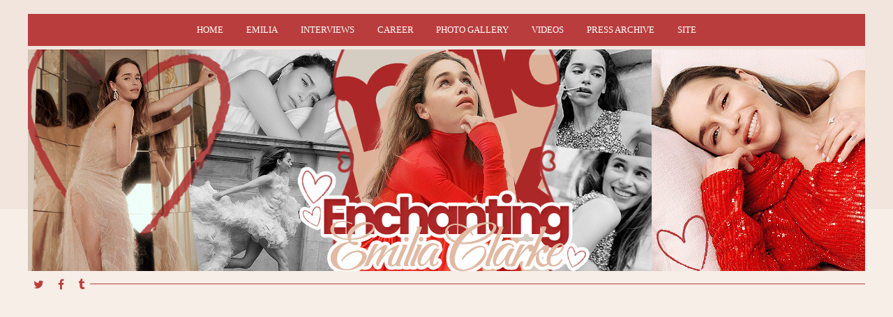

--- FILE ---
content_type: text/html; charset=utf-8
request_url: https://emilia-clarke.com/gallery/displayimage.php?album=lasthits&cat=86&pid=55640
body_size: 5514
content:
<!DOCTYPE html>
<html xmlns="http://www.w3.org/1999/xhtml" xml:lang="en" lang="en" dir="ltr">
<head><meta name="google-adsense-account" content="ca-pub-1142577633665212">

<meta http-equiv="Content-Type" content="text/html; charset=utf-8">
    <meta name="viewport" content="width=device-width, initial-scale=1, user-scalable=no" />
    
    <meta http-equiv="Pragma" content="no-cache" />
    <title>Last viewed - 665 - The Photo Gallery @ Enchanting Emilia Clarke</title>
    <meta name="robots" content="noindex, nofollow" />
<link rel="start" href="displayimage.php?album=lasthits&amp;cat=86&amp;pid=55600" title="Return to start" />
<link rel="prev" href="displayimage.php?album=lasthits&amp;cat=86&amp;pid=55615#top_display_media" title="See previous file" />
<link rel="last" href="displayimage.php?album=lasthits&amp;cat=86&amp;pid=54512" title="Skip to end" />
<link rel="next" href="displayimage.php?album=lasthits&amp;cat=86&amp;pid=52332#top_display_media" title="See next file"/>
<link rel="up" href="thumbnails.php?album=lasthits&amp;cat=86&amp;page=6" title="Return to the thumbnail page"/>
<link rel="stylesheet" href="plugins/fit_screen/style.css" type="text/css" />
    <link rel="stylesheet" href="css/coppermine.css" type="text/css" />
    <script src="https://ajax.googleapis.com/ajax/libs/jquery/1.11.0/jquery.min.js"></script>
    <link href="https://fonts.googleapis.com/css2?family=Poppins:ital,wght@0,200;0,300;0,400;0,500;0,700;1,200;1,300;1,400;1,500;1,700&display=swap" rel="stylesheet"> 
    <link href="https://fonts.googleapis.com/css2?family=Open+Sans:ital,wght@0,300;0,400;0,500;0,600;0,700;1,300;1,400;1,500;1,600;1,700" rel="stylesheet"> 
    <link href="https://fonts.googleapis.com/css2?family=Playball&display=swap" rel="stylesheet"> 
    <link href="https://fonts.googleapis.com/css2?family=Petit+Formal+Script&display=swap" rel="stylesheet">
    <link href="https://fonts.googleapis.com/css2?family=Cutive+Mono&display=swap" rel="stylesheet">
    <link rel="stylesheet" href="themes/Elegance/css/basiccpg.css" type="text/css" />
    <link rel="stylesheet" href="themes/Elegance/style.css" type="text/css" />
    <link rel="stylesheet" href="themes/Elegance/tooltip.css" type="text/css" />
    <script src="themes/Elegance/tooltip.js"></script>
    <script src="https://use.fontawesome.com/ac723f980a.js"></script>
     <!-- If a new image is not uploaded -->
    <style>
        .alb-info {
            color: var(--pink);
            background-color: var(--box-color);
            padding: 5px 15px 5px 15px;
            border: 3px solid #ffffff;
            text-transform: uppercase;
            font-size: 11px;
            letter-spacing: 2px;
            border-image: url(themes/Elegance/images/border.png) 20;
            display: inline-block;
            margin-bottom: 3px;
        }


        .thumb_title {
            background-color: var(--pink);
            color: #ffffff;
        }


        .thumb_caption_ctime {
            font-weight: 400;
            text-align: center;
            display: inline-block;
            width: 49%;
            margin: 0 !important;
            text-transform: uppercase;
            background-color: #f2f2f2;
            color: #555555;
            padding: 0px !important;
            border-left: 3px solid #ffffff;
            font-family: Arial;
        }

        .thumb_title_views {
            font-weight: 400;
            text-align: center;
            display: inline-block;
            width: 49%;
            margin: 0 !important;
            text-transform: uppercase;
            background-color: #f2f2f2;
            color: #555555;
            padding: 0px !important;
            font-family: Arial;
        }


        .thumb_num_comments {
            background: #ffffff;
            color: #888888;
        }

        .user_thumb_infobox a {
            color: #555555;
        }

        .user_thumb_infobox a:hover {
            color: #555555;
        }

        .noborder img {
            border: 0px !important;
            border-radius:30px;
        }


        .welcome-message {
            color: var(--text-color);
            font-size: 12px;
            line-height: 24px;
            padding: 8px;
            text-align: justify;
            position: relative;
            top: -5px;
        }

        .latest-images {
            padding: 8px;
        }

        .latest-images img {}


        .header {
            background: url('themes/Elegance/images/header.png');
            background-repeat: no-repeat;
            height: 318px;
            width: 1200px;
        }

        .header-bg {
            width: 1200px;
            overflow: hidden;
            padding: 15px;
        }

        .header-bg-wrap {
            background-color: var(--welcome-bar);
            width: 100%;
        }

        a img {
            border: 3px solid;
            border-color: #eee;
            border-image: url(themes/Elegance/images/border.png) 20;
        }

        a img:active {
            border: 3px solid;
            border-color: #eee;
            border-image: url(themes/Elegance/images/border.png) 20;
        }

        a img:visited {
            border: 3px solid;
            border-color: #eee;
            border-image: url(themes/Elegance/images/border.png) 20;
        }

        a img:hover {
            border: 3px solid;
            border-color: #eee;
            border-image: url(themes/Elegance/images/border.png) 50;
        }

        .stats i {
            color: #ffffff !important;
        }
        
        .display_media .image {
            max-width: 80%!important;
        }
      
      .gif-header {
      border-radius:20px;
      width:60%;
      height:auto;
      }
      
      .cat-title a:link, .cat-title a:active, .cat-title a:visited, .cat-title a:hover {
      text-transform: lowercase!important;
      }
    </style>
    <link href="https://fonts.googleapis.com/css2?family=Hurricane&display=swap" rel="stylesheet"> 
    <link rel="stylesheet" href="themes/Elegance/css/responsive.css" type="text/css" />
    <script type="text/javascript">
/* <![CDATA[ */
    var js_vars = {"site_url":"https:\/\/emilia-clarke.com\/gallery","debug":false,"icon_dir":"images\/icons\/","lang_close":"Close","icon_close_path":"images\/icons\/close.png","cookies_allowed":true,"position":"506","album":"lasthits","cat":86,"count":"2806","buttons":{"pic_info_title":"Display\/hide file information","pic_info_btn":"","slideshow_tgt":"displayimage.php?album=lasthits&amp;cat=86&amp;pid=55640&amp;slideshow=5000#top_display_media","slideshow_title":"Slideshow","slideshow_btn":"","loc":""},"stars_amount":"5","lang_rate_pic":"Rollover to rate this picture","rating":0,"theme_dir":"","can_vote":"true","form_token":"26e3791022eb2fab60e43936bbb187fd","timestamp":1766009353,"thumb_width":"140","thumb_use":"ex","max_item":"5","picture_id":"55640"};
/* ]]> */
</script>
<script type="text/javascript" src="js/jquery-1.12.4.js"></script>
<script type="text/javascript" src="js/jquery-migrate-1.4.1.js"></script>
<script type="text/javascript" src="js/scripts.js"></script>
<script type="text/javascript" src="js/jquery.greybox.js"></script>
<script type="text/javascript" src="js/jquery.elastic.js"></script>
<script type="text/javascript" src="plugins/fit_screen/resize.js"></script>
<script type="text/javascript" src="js/displayimage.js"></script>

    <script>
$(document).ready(function() {
  $('body').addClass('js');
  var $menu = $('#menu'),
    $menulink = $('.menu-link');
  
$menulink.click(function() {
  $menulink.toggleClass('active');
  $menu.toggleClass('active');
  return false;
});});
    </script>
</head>
<body> 


<div align="center">
    <div class="topbar"></div>
    <div id="container">
    
    <div class="navibar">
    <a href="#menu" class="menu-link"><i class="fa fa-reorder"></i> Menu</a>
    <nav id="menu" class="menu main" role="navigation">
    <li><a href="https://emilia-clarke.com">HOME</a></li>
    <li><a href="https://emilia-clarke.com/emilia/">EMILIA</a></li>
    <li><a href="https://emilia-clarke.com/category/press/interviews/">INTERVIEWS</a></li>
    <li><a href="https://emilia-clarke.com/career">CAREER</a></li>
    <li><a href="https://emilia-clarke.com/gallery">PHOTO GALLERY</a></li>
    <li><a href="https://emilia-clarke.com/category/media/video/">VIDEOS</a></li>
    <li><a href="https://emilia-clarke.com/press-archive/">PRESS ARCHIVE</a></li>
    <li><a href="https://emilia-clarke.com/site">SITE</a></li>
    </nav>
    </div>

    <div class="header">
    </div>
    
    <div class="social-line"></div>
    <div align="left">
        <div class="social-media">
            <a href="https://twitter.com/emiliaclarkenet" aria-label="Follow us on Twitter" data-balloon-pos="right"><i class="fa fa-twitter"></i></a> 
            <a href="https://www.facebook.com/EmiliaClarkeCentral/" aria-label="Friend us on Facebook" data-balloon-pos="right"><i class="fa fa-facebook"></i></a> 
            <a href="https://enchantingemiliaclarke.tumblr.com/" aria-label="Follow us on Tumblr" data-balloon-pos="right"><i class="fa fa-tumblr"></i></a> 

        </div>
    </div>
    </div>
    
    <div class="header-bg-wrap">
    <div class="header-bg">
        <table width="100%">
            <tr>
                <td width="50%" class="welcome-message">
                    
               Welcome to <strong>Enchanting Emilia Clarke</strong>, a fansite decided to the actress best known as <em>Daenerys Targaryen</em> from <u>Game of Thrones</u> since 2011. She acted on stage in <u>Breakfast at Tiffany's</u> on Broadway and The Seagull in London, plus many movies, including <u>Terminator Genisys</u>, <u>Me Before You</u>, <u>Solo: A Star Wars Story</u>, and <u>Last Christmas</u>. Sbe has three movies coming up soon. She joined Marvel as G'iah in Secret Invasions. Emilia has represented Dolce &amp; Gabbana's and as well as currently for Clinque. Emilia is also beloved by fans and celebrities internationally for her funny, quirky, humble, kind, and genuine personality. She's truly <strong>Enchanting</strong>.                    
                </td>
                <td width="50%" class="latest-images">
                    <div align="center">
                <img class="gif-header" src="themes/Elegance/images/new-gallery.gif">
                    </div>
                </td>
            </tr>
        </table>
    </div>
    </div>
</div>



<div class="mobile">
    <div align="center"><img src="themes/Elegance/images/logo.png"></div>
</div>





<div id="container">
    <center><h5>
                <!-- BEGIN home -->
        <a href="index.php" title="Go to the home page" >Home</a> 
  <!-- END home -->                    <!-- BEGIN login -->
        <a href="login.php?referer=displayimage.php%3Falbum%3Dlasthits%26cat%3D86%26pid%3D55640" title="Log me in" >Login</a> 
  <!-- END login -->                 <!-- BEGIN album_list -->
        <a href="index.php?cat=86" title="Go to the album list" >Album list</a> 
  <!-- END album_list -->  <!-- BEGIN lastup -->
        <a href="thumbnails.php?album=lastup&amp;cat=86" title="Show most recent uploads" rel="nofollow">Last uploads</a> 
  <!-- END lastup -->  <!-- BEGIN lastcom -->
        <a href="thumbnails.php?album=lastcom&amp;cat=86" title="Show most recent comments" rel="nofollow">Last comments</a> 
  <!-- END lastcom -->  <!-- BEGIN topn -->
        <a href="thumbnails.php?album=topn&amp;cat=86" title="Show most viewed items" rel="nofollow">Most viewed</a> 
  <!-- END topn -->  <!-- BEGIN toprated -->
        <a href="thumbnails.php?album=toprated&amp;cat=86" title="Show top rated items" rel="nofollow">Top rated</a> 
  <!-- END toprated -->  <!-- BEGIN favpics -->
        <a href="thumbnails.php?album=favpics" title="Go to my favorites" rel="nofollow">My Favorites</a> 
  <!-- END favpics -->  <!-- BEGIN search -->
        <a href="search.php" title="Search the gallery" >Search</a> 
  <!-- END search -->
    </h5></center>

<div class="page-date"><span><i class="fa fa-star"></i> Enchanting Emilia Clarke</span></div>


<div id="content-wrap">
<div id="content-outline">
<div class="content">
      
<!-- Start standard table -->
<table align="center" width="100%" cellspacing="1" cellpadding="0" class="maintable ">

        <tr>
            <td colspan="3" align="left" class="tableh1">
                <span class="statlink"><a href="index.php">Home</a> > <a href="index.php?cat=4">GAME OF THRONES</a> > <a href="index.php?cat=79">Season 7</a> > <a href="index.php?cat=86">Episode Screencaps</a> > <a href="thumbnails.php?album=892">7.07 &quot;The Dragon and The Wolf&quot; Screencaps</a></span>
            </td>
        </tr>
</table>
<!-- End standard table -->
<a name="top_display_media"></a>
<!-- Start standard table -->
<table align="center" width="100%" cellspacing="1" cellpadding="0" class="maintable ">

        <tr>
                <td align="center" valign="middle" class="navmenu" width="48"><a href="thumbnails.php?album=lasthits&amp;cat=86&amp;page=6" class="navmenu_pic" title="Return to the thumbnail page"><img src="images/navbar/thumbnails.png" align="middle" border="0" alt="Return to the thumbnail page" /></a></td>
<!-- BEGIN pic_info_button -->
                <!-- button will be added by displayimage.js -->
                <td id="pic_info_button" align="center" valign="middle" class="navmenu" width="48"></td>
<!-- END pic_info_button -->
<!-- BEGIN slideshow_button -->
                <!-- button will be added by displayimage.js -->
                <td id="slideshow_button" align="center" valign="middle" class="navmenu" width="48"></td>
<!-- END slideshow_button -->
                <td align="center" valign="middle" class="navmenu" width="100%">FILE 507/2806</td>


<!-- BEGIN nav_start -->
                <td align="center" valign="middle" class="navmenu" width="48"><a href="displayimage.php?album=lasthits&amp;cat=86&amp;pid=55600#top_display_media" class="navmenu_pic" title="Return to start"><img src="images/navbar/start.png" border="0" align="middle" alt="Return to start" /></a></td>
<!-- END nav_start -->
<!-- BEGIN nav_prev -->
                <td align="center" valign="middle" class="navmenu" width="48"><a href="displayimage.php?album=lasthits&amp;cat=86&amp;pid=55615#top_display_media" class="navmenu_pic" title="See previous file"><img src="images/navbar/prev.png" border="0" align="middle" alt="See previous file" /></a></td>
<!-- END nav_prev -->
<!-- BEGIN nav_next -->
                <td align="center" valign="middle" class="navmenu" width="48"><a href="displayimage.php?album=lasthits&amp;cat=86&amp;pid=52332#top_display_media" class="navmenu_pic" title="See next file"><img src="images/navbar/next.png" border="0" align="middle" alt="See next file" /></a></td>
<!-- END nav_next -->
<!-- BEGIN nav_end -->
                <td align="center" valign="middle" class="navmenu" width="48"><a href="displayimage.php?album=lasthits&amp;cat=86&amp;pid=54512#top_display_media" class="navmenu_pic" title="Skip to end"><img src="images/navbar/end.png" border="0" align="middle" alt="Skip to end" /></a></td>
<!-- END nav_end -->

        </tr>
</table>
<!-- End standard table -->

<!-- Start standard table -->
<table align="center" width="100%" cellspacing="1" cellpadding="0" class="maintable ">
        <tr>
                <td align="center" class="display_media" nowrap="nowrap">
                        <table width="100%" cellspacing="2" cellpadding="0">
                                <tr>
                                        <td align="center" style="{SLIDESHOW_STYLE}">
                                                <div class="fitpic"><img id="thepic" onLoad="scaleImg();" onClick="showOnclick();" src="albums/Game%20of%20Thrones/Season%207/Screencaps/7x07/665.jpg"  class="image" border="0" alt="665.jpg" title="665.jpg" /><br />

                                        </td>
                                </tr>
                        </table>
                </td>
            </tr>
            <tr>
                <td>
                        <table width="100%" cellspacing="2" cellpadding="0" class="tableb tableb_alternate">
                                        <tr>
                                                <td align="center">
                                                        
                                                </td>
                                        </tr>
                        </table>



                </td>
        </tr>
</table>
<!-- End standard table -->
<div id="filmstrip">
<!-- Start standard table -->
<table align="center" width="100%" cellspacing="1" cellpadding="0" class="maintable ">

        <tr>
          <td valign="top" class="filmstrip_background" style="background-image: url(images/tile.gif);"><img src="images/tile.gif" alt="" border="0" /></td>
        </tr>
        <tr>
          <td valign="bottom" class="thumbnails filmstrip_background" align="center" style="{THUMB_TD_STYLE}">
            <table width="100%" cellspacing="0" cellpadding="3" border="0">
                <tr>
                   <td width="50%" class="prev_strip"></td>
                     <td valign="bottom"  style="{THUMB_TD_STYLE}">
                       <div id="film" style="width:720px; position:relative;"><table class="tape" ><tr>
                <td align="center" class="thumb" >
                  <a href="displayimage.php?album=lasthits&amp;cat=86&amp;pid=54986#top_display_media" class="thumbLink" style="width:140px; float: left"><img src="albums/Game%20of%20Thrones/Season%207/Screencaps/7x07/thumb_041.jpg" class="strip_image" border="0" alt="041.jpg" title="Filename=041.jpg
Filesize=143KiB
Dimensions=1920x1080
Date added=Aug 29, 2017" /></a>
                </td>

                <td align="center" class="thumb" >
                  <a href="displayimage.php?album=lasthits&amp;cat=86&amp;pid=55615#top_display_media" class="thumbLink" style="width:140px; float: left"><img src="albums/Game%20of%20Thrones/Season%207/Screencaps/7x07/thumb_640.jpg" class="strip_image" border="0" alt="640.jpg" title="Filename=640.jpg
Filesize=89KiB
Dimensions=1920x1080
Date added=Aug 29, 2017" /></a>
                </td>

                <td align="center" class="thumb" >
                  <a href="displayimage.php?album=lasthits&amp;cat=86&amp;pid=55640#top_display_media" class="thumbLink" style="width:140px; float: left"><img src="albums/Game%20of%20Thrones/Season%207/Screencaps/7x07/thumb_665.jpg" class="strip_image middlethumb" border="0" alt="665.jpg" title="Filename=665.jpg
Filesize=76KiB
Dimensions=1920x1080
Date added=Aug 29, 2017" /></a>
                </td>

                <td align="center" class="thumb" >
                  <a href="displayimage.php?album=lasthits&amp;cat=86&amp;pid=52332#top_display_media" class="thumbLink" style="width:140px; float: left"><img src="albums/Game%20of%20Thrones/Season%207/Screencaps/7x01/thumb_052.jpg" class="strip_image" border="0" alt="052.jpg" title="Filename=052.jpg
Filesize=181KiB
Dimensions=1920x1080
Date added=Jul 19, 2017" /></a>
                </td>

                <td align="center" class="thumb" >
                  <a href="displayimage.php?album=lasthits&amp;cat=86&amp;pid=52936#top_display_media" class="thumbLink" style="width:140px; float: left"><img src="albums/Game%20of%20Thrones/Season%207/Screencaps/7x03/thumb_145.jpg" class="strip_image" border="0" alt="145.jpg" title="Filename=145.jpg
Filesize=201KiB
Dimensions=1920x1080
Date added=Aug 01, 2017" /></a>
                </td>
</tr></table></div>
                     </td>
                   <td width="50%" align="right" class="next_strip"></td>
                </tr>
            </table>
          </td>
        </tr>
        <tr>
         <td valign="top" class="filmstrip_background" style="background-image: url(images/tile.gif);"><img src="images/tile.gif" alt="" border="0" /></td>
        </tr>


</table>
<!-- End standard table -->
</div><table align="center" width="100%" cellspacing="1" cellpadding="0" class="maintable">
    <tr>
        <td colspan="6" class="tableh2" id="voting_title"><strong>Rate this file </strong> (No vote yet)</td>
    </tr>
    <tr id="rating_stars">
        <td class="tableb" id="star_rating"></td>
    </tr>
    <tr class="noscript">
      <td class="tableb" colspan="6" align="center">
        <noscript>
           Javascript must be enabled in order to vote
        </noscript>
      </td>
    </tr>
</table>
<div id="picinfo" style="display: none;">

<!-- Start standard table -->
<table align="center" width="100%" cellspacing="1" cellpadding="0" class="maintable ">
        <tr><td colspan="2" class="tableh2">File information</td></tr>
        <tr><td class="tableb tableb_alternate" valign="top" >Filename:</td><td class="tableb tableb_alternate">665.jpg</td></tr>
        <tr><td class="tableb tableb_alternate" valign="top" >Album name:</td><td class="tableb tableb_alternate"><span class="alblink"><a href="profile.php?uid=2">AliKat</a> / <a href="thumbnails.php?album=892">7.07 &quot;The Dragon and The Wolf&quot; Screencaps</a></span></td></tr>
        <tr><td class="tableb tableb_alternate" valign="top" >Filesize:</td><td class="tableb tableb_alternate"><span dir="ltr">76&nbsp;KiB</span></td></tr>
        <tr><td class="tableb tableb_alternate" valign="top" >Date added:</td><td class="tableb tableb_alternate">Aug 29, 2017</td></tr>
        <tr><td class="tableb tableb_alternate" valign="top" >Dimensions:</td><td class="tableb tableb_alternate">1920 x 1080 pixels</td></tr>
        <tr><td class="tableb tableb_alternate" valign="top" >Displayed:</td><td class="tableb tableb_alternate">435 times</td></tr>
        <tr><td class="tableb tableb_alternate" valign="top" >URL:</td><td class="tableb tableb_alternate"><a href="https://emilia-clarke.com/gallery/displayimage.php?pid=55640" >https://emilia-clarke.com/gallery/displayimage.php?pid=55640</a></td></tr>
        <tr><td class="tableb tableb_alternate" valign="top" >Favorites:</td><td class="tableb tableb_alternate"><a href="addfav.php?pid=55640&amp;referer=displayimage.php%3Falbum%3Dlasthits%26cat%3D86%26pid%3D55640" >Add to Favorites</a></td></tr>
</table>
<!-- End standard table -->
</div>
<a name="comments_top"></a><div id="comments">
</div>

<div class="footer" align="center" style="padding:10px;display:block;visibility:visible; font-family: Verdana,Arial,sans-serif;">Powered by <a href="http://coppermine-gallery.net/" title="Coppermine Photo Gallery" rel="external">Coppermine Photo Gallery</a></div>

<br>
<center>
<!---place ad code here --->
</center>
</div>

<script async src="https://pagead2.googlesyndication.com/pagead/js/adsbygoogle.js?client=ca-pub-1142577633665212"
     crossorigin="anonymous"></script>


</div>
</div>
 <div class="share"><i class="fa fa-star"></i> PHOTO GALLERY</div>
<div class="clearfooter"></div>
</div>
</div>


<center>
<!---place ad code here --->
</center>
</div>

<center>
<script async src="https://pagead2.googlesyndication.com/pagead/js/adsbygoogle.js?client=ca-pub-1142577633665212"
     crossorigin="anonymous"></script>
<!-- Responsive -->
<ins class="adsbygoogle"
     style="display:block"
     data-ad-client="ca-pub-1142577633665212"
     data-ad-slot="6660783680"
     data-ad-format="auto"
     data-full-width-responsive="true"></ins>
<script>
     (adsbygoogle = window.adsbygoogle || []).push({});
</script>
</center>

<div id="footer">
<center>
<ul><li>Enchanting Emilia Clarke</li><li>Theme By <a href="http://kacielizabeth.com/">KaciElizabeth</a></li><li><a href="#top">Top</a></li></ul>
<div class="footer-description">
Emilia-Clarke.com is an unofficial non-profit fansite dedicated to Emilia Clarke in hopes to help promote her talent and career. This site has no official affiliation with Emilia Clarke or her agents - it is run by fans for fans. The webmaster(s) of this website claim no ownership to any material seen on this website and is used, to the best of their knowledge, under the "Fair Use" copyright laws.
</div>
</center>
</div>
<!--Coppermine Photo Gallery 1.6.26 (stable)-->
</body>
</html>

--- FILE ---
content_type: text/html; charset=utf-8
request_url: https://www.google.com/recaptcha/api2/aframe
body_size: 265
content:
<!DOCTYPE HTML><html><head><meta http-equiv="content-type" content="text/html; charset=UTF-8"></head><body><script nonce="Nqk6nz2-rdy9cm7P2IRqcA">/** Anti-fraud and anti-abuse applications only. See google.com/recaptcha */ try{var clients={'sodar':'https://pagead2.googlesyndication.com/pagead/sodar?'};window.addEventListener("message",function(a){try{if(a.source===window.parent){var b=JSON.parse(a.data);var c=clients[b['id']];if(c){var d=document.createElement('img');d.src=c+b['params']+'&rc='+(localStorage.getItem("rc::a")?sessionStorage.getItem("rc::b"):"");window.document.body.appendChild(d);sessionStorage.setItem("rc::e",parseInt(sessionStorage.getItem("rc::e")||0)+1);localStorage.setItem("rc::h",'1766009357526');}}}catch(b){}});window.parent.postMessage("_grecaptcha_ready", "*");}catch(b){}</script></body></html>

--- FILE ---
content_type: text/css
request_url: https://emilia-clarke.com/gallery/plugins/fit_screen/style.css
body_size: -64
content:
#thepic {
	width: 100%!important;
	height: auto;
}

.fitpic {
	display: inline-block;
	max-width: 800px;
}

--- FILE ---
content_type: text/css
request_url: https://emilia-clarke.com/gallery/themes/Elegance/css/basiccpg.css
body_size: 1752
content:
/*------------------------------------------
--------------------------------------------
Basic Coppermine Coding
--------------------------------------------
Includes:
Close this out unless you know what you
are doing. All color css codes can be 
found in color.css
--------------------------------------------
------------------------------------------*/


/*------------------------------------------
      Category Row
------------------------------------------*/
.catrow_noalb {
    padding: 10px;
    font-size:12px;
    text-align:justify;
    line-height:25px;
}

.catrow {
    padding: 10px;
    font-size:12px;
    text-align:justify;
    line-height:25px;
}

.strip_image {
    width:90px!important;
}

.buttonlist ul li a {
    font-size:12px!important;
}

/*------------------------------------------
      H Classes
------------------------------------------*/
h1{
        text-decoration: none;
        line-height:20px;
        padding:5px;
}

h2 {
        padding-left:12px;
        margin: 0px;
}

h3 {
        margin: 2px;
}

h4 {
        margin-top: 1px;
        margin-bottom: 1px;
        line-height : 20px;
}



/*------------------------------------------
      P UL Input Textarea Button
------------------------------------------*/

ul {
        margin-left: 5px;
        padding: 0px;
}

li {
        margin-left: 10px;
        margin-top: 4px;
        margin-bottom: 4px;
        padding: 0px;
        list-style-type: disc;
}

.textinput {
        font-size: 100%;
        padding-right: 3px;
        padding-left: 3px;
}

.listbox {
        font-size: 100%;
}

.button {
        font-size: 100%;
}


.radio {
        font-size: 100%;
}

.checkbox {
        font-size: 100%;
}


/*------------------------------------------
      Image Classes
------------------------------------------*/
a img {
    padding:5px;
    -webkit-transition: all 0.3s ease-out;
    -moz-transition: all 0.3s ease-out;
    -ms-transition: all 0.3s ease-out;
    -o-transition:all 0.3s ease-out;
    transition:all 0.3s ease-out;
}

a img:active {
    padding:5px;
    -webkit-transition: all 0.3s ease-out;
    -moz-transition: all 0.3s ease-out;
    -ms-transition: all 0.3s ease-out;
    -o-transition:all 0.3s ease-out;
    transition:all 0.3s ease-out;
}

a img:visited {
    padding:5px;
    -webkit-transition: all 0.3s ease-out;
    -moz-transition: all 0.3s ease-out;
    -ms-transition: all 0.3s ease-out;
    -o-transition:all 0.3s ease-out;
    transition:all 0.3s ease-out;
}

a img:hover {
    padding:5px;
    -webkit-transition: all 0.3s ease-out;
    -moz-transition: all 0.3s ease-out;
    -ms-transition: all 0.3s ease-out;
    -o-transition:all 0.3s ease-out;
    transition:all 0.3s ease-out;
}


/*------------------------------------------
      BBLink
------------------------------------------*/
.bblink a {
        text-decoration: none;
}

.bblink a:hover {
        text-decoration: underline;
}



/*------------------------------------------
      Main Table
------------------------------------------*/
.maintable {
        padding: 10px;
}



/*------------------------------------------
      Table Classes
------------------------------------------*/

.tableh1 .icon {
display:none;
}

.admin_menu .icon {
display:none;
}

.buttonlist .icon {
width:16px!important;
}

.button .icon {
width:16px!important;
}

.editAlbum .icon {
width:16px!important;
}

.tableh1 {
    font-size:13px;
    font-family: 'Cutive Mono', monospace;
    font-weight:400;
    text-transform:uppercase;
}


.tableh2 {
        font-weight:400;
        line-height: 12px;
        padding: 10px;
        font-size:12px;
}

.tableb {
        padding-top: 3px;
        padding-right: 10px;
        padding-bottom: 3px;
        padding-left: 10px;
}

.tablef {
        padding-top: 10px;
        padding-right: 10px;
        padding-bottom: 10px;
        padding-left: 10px;
}

/*------------------------------------------
      Below Thumbnail Classes
------------------------------------------*/

.album_stat {
        margin: 5px 0px;
}

.thumb_filename {
        display: block;
}


.thumb_title {
  font-family: 'Poppins', sans-serif;
  font-weight:300;
  display:block;
  margin:0;
  text-transform:uppercase;
  font-size: 10px;
}

.thumb_dimensions {
  font-family: 'Poppins', sans-serif;
  font-weight:400;
  font-size: 10px;
  text-align:center;
  display:inline;
  margin: 0;
  text-transform:uppercase;
  padding:2px;
  margin-right:1px;
}


.thumb_caption {
        font-weight : none;
        text-transform: uppercase;
        font-size: 10px;
        padding: 2px;
  margin: 0;
}

.thumb_caption a {
        text-decoration: underline;
}

.thumb_num_comments {
        font-size: 100%;
        padding: 2px;
        font-style : italic;
        display : block;
        line-height : 9px;
}

.user_thumb_infobox {
        margin-top: 1px;
        margin-bottom: 1px;
}

.user_thumb_infobox th {
        font-weight : bold;
        font-size: 100%;
        margin-top: 1px;
        margin-bottom: 1px;
        text-align : center;
}

.user_thumb_infobox td {
        font-size: 100%;
        margin-top: 1px;
        margin-bottom: 1px;
        text-align : center;
}

.user_thumb_infobox a {
        text-decoration: none;
}

.user_thumb_infobox a:hover {
        text-decoration: underline;
}



/*------------------------------------------
      Sort Cell
------------------------------------------*/
.sortorder_cell {
  background-color: transparent;
        padding-top: 0px;
        padding-bottom: 0px;
        padding-left: 0px;
        padding-right: 20px;
        margin: 0px;
}


.sortorder_options {
        background : transparent;
        padding: 0px;
        margin: 0px;
        font-weight: normal;
        font-size: 50%;
        white-space: nowrap;
}


/*------------------------------------------
      NavMenu
------------------------------------------*/
.navmenu {
        border-style: none;
        font-size:10px!important;
}

td .navmenu {
    font-size:10px!important;
}

.navmenu img {
        margin-top: 1px;
        margin-right: 5px;
        margin-bottom: 1px;
        margin-left: 5px;
}

.navmenu a {
        display: block;
        padding-top: 2px;
        padding-right: 5px;
        padding-bottom: 2px;
        padding-left: 5px;
        text-decoration: none;
        font-size:10px!important;
}

.navmenu a:hover {
        text-decoration: none;
        font-size:10px!important;
}


/*------------------------------------------
      Admin Menu
------------------------------------------*/
.admin_float {
        float:left;
        margin-left: 1px;
        margin-right: 1px;
        margin-top: 1px;
        margin-bottom: 1px;
}

.admin_menu_wrapper {
        width:100%;
}

.admin_menu_thumb {
        font-size: 100%;
        font-weight: bold;
        margin-top: 0px;
        margin-bottom: 0px;
        width: 85px;
}

.admin_menu_thumb a {
        text-decoration: none;
        display: block;
        padding-top: 1px;
        padding-bottom: 1px;
        padding-left: 10px;
        padding-right: 10px;
}


.admin_menu_thumb a:hover {
        text-decoration: underline;
}

.admin_menu {
        font-size: 100%;
        margin-top: 0px;
        margin-bottom: 0px;
        text-align: center;
}

.admin_menu a {
        text-decoration: none;
        display: block;
        position: relative;
        padding-top: 1px;
        padding-bottom: 1px;
        padding-left: 2px;
        padding-right: 2px;
}

.admin_menu a:hover {
        text-decoration: underline;
}

td #admin_menu_anim {
        background-image : url(images/button_bg_anim.gif);
}



/*------------------------------------------
      Coppermine Base Footer
------------------------------------------*/

.footer {
        font-size : 9px;
        visibility:hidden!important;
}

.footer a {
        text-decoration: none;
}

.footer a:hover {
        text-decoration: underline;
}




/*------------------------------------------
      Statlink Class
------------------------------------------*/

.statlink h2 {
       letter-spacing:0px!important;
       text-transform:none;
}

.statlink {
    font-size:12px;
    font-family: 'Lato', sans-serif;
    font-weight:900;
    text-transform:uppercase;
       text-align:center!important;
}

.statlink strong {
    font-size:12px;
    font-family: 'Lato', sans-serif;
    font-weight:900;
    text-transform:uppercase;
}

.statlink a:link {
    font-size:12px;
    font-family: 'Lato', sans-serif;
    font-weight:900;
    text-transform:uppercase;
}

.statlink a:hover {
    font-size:12px;
    font-family: 'Lato', sans-serif;
    font-weight:900;
    text-transform:uppercase;
}

/*------------------------------------------
      Alblink Class
------------------------------------------*/
.alblink {
       text-decoration: none;
       letter-spacing:0px!important;
       text-transform: none!important; 
}

.alblink a {
       text-decoration: none;
       letter-spacing:0px!important;
       text-transform: none!important; 
}

.alblink a:hover {
       text-decoration: none;
       letter-spacing:0px!important;
       text-transform: none!important; 
}


/*------------------------------------------
      Category Link Class
------------------------------------------*/

.catlink {
    font-size:25px;
    color:#504f5a;
    text-decoration:none;
    font-family: 'Petit Formal Script';
    display:block;
}

.catlink a:link {
    font-size:24px;
    color:#27b4df;
    text-decoration:none;
    font-family: 'Petit Formal Script';
    letter-spacing:-1px;
    margin-left:10px;
    diplay:block;
  -webkit-transition: all 0.5s ease-in-out;
  -moz-transition: all 0.5s ease-in-out;
  -ms-transition: all 0.5s ease-in-out;
  -o-transition: all 0.5s ease-in-out;
  transition: all 0.5s ease-in-out;
}

.catlink a:hover {
    font-size:24px;
    color:#222222;
    text-decoration:none;
    font-family: 'Petit Formal Script';
    letter-spacing:-1px;
    margin-left:10px;
    diplay:block;
  -webkit-transition: all 0.5s ease-in-out;
  -moz-transition: all 0.5s ease-in-out;
  -ms-transition: all 0.5s ease-in-out;
  -o-transition: all 0.5s ease-in-out;
  transition: all 0.5s ease-in-out;
}


/*------------------------------------------
      Other
------------------------------------------*/
.comment_date{
        font-size: 100%;
}

.display_media {
        padding-top: 3px;
        padding-right: 10px;
        padding-bottom: 3px;
        padding-left: 10px;
}

.thumbnails {
        padding: 5px;
}


.topmenu a {
        text-decoration : none;
}

.topmenu a:hover  {
        text-decoration : underline;
}

.img_caption_table {
        border: none;
        width : 100%;
        margin : 0px;
}

.img_caption_table th {
        font-size : 100%;
        padding-top: 4px;
        padding-right: 10px;
        padding-bottom: 4px;
        padding-left: 10px;
}

.img_caption_table td {
        padding-top: 6px;
        padding-right: 10px;
        padding-bottom: 6px;
        padding-left: 10px;
        white-space: normal;
}

.debug_text {
        width : 100%;
        margin : 0px;
}

.clickable_option {
        cursor : default;

}

.listbox_lang {
        font-size: 10px;
}

.pic_title {
        font-size: 120%;
        font-weight:bold;
        text-align : center;
        padding-top:0px;
        padding-bottom:0px;
        margin-top:0px;
        margin-bottom:0px;
        line-height:1.0em;
}

.pic_caption {
        font-size: 100%;
        font-weight:bold;
        text-align : center;
        padding-top:0px;
        padding-bottom:0px;
        margin-top:0px;
        margin-bottom:0px;
        line-height:1.0em;
}

.cpg_message_info, .cpg_message_success, .cpg_message_warning, .cpg_message_error, .cpg_message_validation {
    border: 1px solid;
    margin: 10px 0px;
    padding:15px 10px 15px 50px;
    background-repeat: no-repeat;
    background-position: 10px center;
}
.cpg_message_info {
    background-image: url('../../images/message/info.png');
}
.cpg_message_success {
    background-image: url('../../images/message/ok.png');
}
.cpg_message_warning {
    background-image: url('../../images/message/warning.png');
}
.cpg_message_error {
    background-image: url('../../images/message/stop.png');
}
.cpg_message_validation {
    background-image: url('../../images/message/error.png');
}
.cpg_summary {
    font-size:0.9em;
	border: 1px solid;
        margin: 10px 0px;
	padding:5px 10px 5px 10px;
	text-align:right;
	float:right;
	width:400px;
}


#vanity a {
        display:block;
        width:57px;
        height:20px;
        margin: 3px 20px;
}

--- FILE ---
content_type: text/css
request_url: https://emilia-clarke.com/gallery/themes/Elegance/style.css
body_size: 1638
content:



:root {
    --background-color: #f7eee8;
    --top-bar-dark: #f1e5de;
    --welcome-bar: #f1e5de;
    --box-color: #fdf7f3;
    --text-color: #979797;
    --white-text: #ffffff;
    --dark-pink: #ba3d3d;
    --pink: #a99381;

}

.mobile {
    display: none;
}

.topbar {
    width: 100%;
    height: 300px;
    background-color: var(--top-bar-dark);
    margin-bottom: -300px;
}

.footer-description {
    width: 60%;
    text-align: justify;
    line-height: 25px;
    font-size: 12px;
    color: #968177;
    text-transform: none !important;

}


body {
    background-color: var(--background-color);
    color: var(--text-color);
    font-family: Georgia;
    font-weight: 400;
    font-size: 100%;
    margin: 0;
}

#wrapper {
    margin-top: -5px;
    width: 1200px;
}

#container {
    z-index: 1;
    width: 1200px;
    margin: 0 auto;
}



.page-date {
    font-size: 15px;
    text-transform: uppercase;
    text-align:right;
    font-family: 'Playfair Display', serif;
    font-weight: 500;
    letter-spacing: 2px;
    color: #ba3d3d;
    padding: 3px 8px 3px 0px;
    -ms-transform: rotate(-90deg);
    /* IE 9 */
    transform: rotate(-90deg);
    position: relative;
    top: 158px;
    left: -155px;
    width:300px;
    height:20px;
    display: inline-block;
}

.page-date span {
    background-color: #f7eee8;
}

.page-date i {
    font-size: 12px;
}



.share {
    background-color: #f7eee8;
    font-size: 13px;
    text-transform: uppercase;
    font-family: 'Playfair Display', serif;
    font-weight: 500;
    letter-spacing: 2px;
    color: #ba3d3d;
    padding: 3px 8px 3px 0px;
    -ms-transform: rotate(90deg);
    /* IE 9 */
    transform: rotate(90deg);
    position: relative;
    bottom: 90px;
    right: -1123px;
    display: inline-block;
    margin-bottom: -25px;
}

.share i {
    font-size: 12px;
}


.welcome-message {
    color: var(--text-color);
    font-size: 12px;
    line-height: 24px;
    padding: 8px;
    text-align: justify;
}

.latest-images {
    padding: 8px;
}

.menu main {
    border: 0 !important;
}

#menu ul {
    list-style: none;
    color: var(--white-text);
    margin: 0;
}


#menu ul ul {
    display: none;
}

#menu ul li:hover>ul {
    display: none;
}

#menu ul ul li {
    display: none;
}

#menu ul ul li:hover {
    display: none;
}

.navibar {
    text-transform: uppercase;
    width: 1190px;
    color: var(--white-text);
    text-align: center;
    background-color: var(--dark-pink);
    margin-top: 20px;
    margin-bottom: 5px;
    padding: 5px;
}

.navibar ul li {
    display: inline;
}

.navibar a:link,
.navibar a:visited,
.navibar a:active {
    font-family: georgia;
    font-weight: 400;
    color: var(--white-text);
    font-size: 13px;
    padding-top: 10px;
    padding-bottom: 10px;
    -webkit-transition: opacity 0.4s linear;
    webkit-transition: all 0.4s ease-out;
    moz-transition: all 0.4s ease-out;
    transition: all 0.4s ease-out;
    text-decoration: none;
    text-transform: uppercase;
}

.navibar a:hover {
    font-family: georgia;
    font-weight: 400;
    color: var(--white-text);
    font-size: 13px;
    padding-top: 10px;
    padding-bottom: 10px;
    -webkit-transition: opacity 0.4s linear;
    webkit-transition: all 0.4s ease-out;
    moz-transition: all 0.4s ease-out;
    transition: all 0.4s ease-out;
    text-decoration: none;
    text-transform: uppercase;
}


a.menu-link {
    float: right;
    display: block;
    padding: 1em;
}

nav[role=navigation] {
    clear: both;
}

.js nav[role=navigation] {
    overflow: hidden;
    max-height: 0;
}

nav[role=navigation].active {
    max-height: 45em;
}

nav[role=navigation] ul {
    margin: 0;
    padding: 0;
}

nav[role=navigation] li a {
    padding: 0.8em;
}

@media screen and (min-width: 48.25em) {
    a.menu-link {
        display: none;
    }

    .js nav[role=navigation] {
        max-height: none;
    }

    nav[role=navigation] ul {
        margin: 0 0 0 -0.25em;
        border: 0;
    }

    nav[role=navigation] li {
        display: inline-block;
        margin: 0 0.25em;
    }

    nav[role=navigation] li a {
        display: inline-block;
        border: 0;
    }
}


a {
    text-decoration: none;
    color: var(--pink);
    -webkit-transition: all 0.3s ease-out;
    -moz-transition: all 0.3s ease-out;
    -ms-transition: all 0.3s ease-out;
    -o-transition: all 0.3s ease-out;
    transition: all 0.3s ease-out;
}

a:hover {
    text-decoration: none;
    color: var(--dark-pink);
    -webkit-transition: all 0.3s ease-out;
    -moz-transition: all 0.3s ease-out;
    -ms-transition: all 0.3s ease-out;
    -o-transition: all 0.3s ease-out;
    transition: all 0.3s ease-out;
}

.social-line {
    width: 1200px;
    background-color: var(--dark-pink);
    height: 1px;
    margin-top: 18px;
}

.social-media {
    position: relative;
    top: -16px;
    left: 0px;
    display: inline-block;
    background-color: var(--background-color);
    margin-right: 5px;
}


.social-media i {
    padding: 8px;
    text-align: center;
    color: #ba3d3d;
}

.content {
    background-color: var(--box-color);
}


#content-wrap {
    width: 100%;
}

#content-wrap i {
    color:var(--pink)!important;
}

#content-outline {
    border-right: 1px solid #ba3d3d;
    border-left: 1px solid #ba3d3d;
    padding: 0 15px 0 15px;
}


#content {
    background-color: #ffffff;
}


h5 {
    padding-top:5px;
    background-color:var(--dark-pink);
    width:100%;
    font-size:11px;
    text-transform:uppercase;
    font-family: 'Poppins', sans-serif;
    font-weight:400;
    position:relative;
}

h5 a:link {
    color:#ffffff;
    font-family: 'Poppins', sans-serif;
    font-weight:400;
    padding:5px;
}

h5 a:active {
    color:#ffffff;
    font-family: 'Poppins', sans-serif;
    font-weight:400;
    padding:5px;
}

h5 a:visited {
    color:#ffffff;
    font-family: 'Poppins', sans-serif;
    font-weight:400;
    padding:5px;
}

h5 a:hover {
    color:#2222222;
    font-family: 'Poppins', sans-serif;
    font-weight:400;
    padding:5px;
}

.squareone {
    background-color:#222222;
    height:5px;
    width:5px;
    position:relative;
    top:15px;
    left:0px;
    margin-right:5px;
}

.categories-wrap {
    width:100%;
}
.categories {
    padding:10px;
}


.cat-title {
    font-family: 'Hurricane', cursive;
    font-size:45px;
    color:#ba3d3d;
}

.cat-title a:link {
    font-family: 'Hurricane', cursive;
    font-size:45px;
    color:#ba3d3d;
}

.cat-title a:active {
    font-family: 'Hurricane', cursive;
    font-size:45px;
    color:#ba3d3d;
}

.cat-title a:visited {
    font-family: 'Hurricane', cursive;
    font-size:45px;
    color:#ba3d3d;
}

.cat-title a:hover {
    font-family: 'Hurricane', cursive;
    font-size:45px;
    color:var(--pink);
}

.box {
    display:block;
    padding:10px;
}

.cat-desc {
    width:98%;
    text-align:justify;
    background-color:#fdfaf8;
    padding:10px;
}



.tableh1 {
    color:#ffffff;
    background-color:var(--pink);
    padding:5px;
}

.tableh2 {
    background-color:#ba3d3d;
    color:#ffffff!important;
}


.alblink {
    color:#ffffff!important;
}

.alblink a {
    color:#ffffff!important;
}

.alblink a:link {
    color:#ffffff!important;
}

.alblink a:visited {
    color:#ffffff!important;
}

.alblink a:active {
    color:#ffffff!important;
}

.alblink a:hover {
    color:#ffffff!important;
}

.statlink a {
    color:#ffffff!important;
}

.statlink a:link {
    color:#ffffff!important;
}

.statlink a:visited {
    color:#ffffff!important;
}

.statlink a:active {
    color:#ffffff!important;
}

.statlink a:hover {
    color:#ffffff!important;
}



.stats {
    color:#ffffff;
    background-color:#ead9cf;
    display:inline-block;
    padding:3px 8px;
    text-align:center;
}





.clearfooter {
    height:130px;
    clear:both;
}

#footer {
    text-transform: uppercase;
    text-align: justify;
    width: 100%;
    background-color: var(--top-bar-dark);
    color: #968177;
    padding-top: 15px;
    padding-bottom: 15px;
    font-size: 13px;
}

#footer ul {
    list-style:none;
}

#footer ul li {
    display:inline;
    padding:5px 15px 5px 15px;
}

#footer ul li+li:before {
    padding:5px;
}

#footer a:link {
    text-decoration:none;
    text-transform:uppercase;
    color: #968177;
}

#footer a:active {
    text-decoration:none;
    text-transform:uppercase;
    color:#968177;
}

#footer a:visited {
    text-decoration:none;
    text-transform:uppercase;
    color:#968177;
}

#footer a:hover {
    text-decoration:none;
    text-transform:uppercase;
    color:#968177;
}


@media only screen and (max-width:1024px), only screen and (max-device-width:1024px) {

.menu-link i {
    display:inline;
    font-family: 'FontAwesome';
}

#menu {
    position:relative;
}

#menu > a {
    
}

#menu:not( :target ) > a:first-of-type,
#menu:target > a:last-of-type {
    display:block;
}

#menu > ul {
    height:auto;
    position:absolute;
    display:none;
    left:0;
    right:0;
    list-style:none;
}

#menu:target > ul {
    display:block;
    list-style:none;
}

#menu > ul > li {
    width:100%;
    float:none;
    list-style:none;
}

#menu li ul {
    position:static;
    list-style:none;
}

.navibar li {
    padding:5px;
}

#menu li {
    display:block;
}

#menu ul {
    list-style:none;
    line-height:30px;
}

.header {
    display:none;
}

.header-bg {
    display:none;
}

#container {
    width:80%;
}

#content {
    width:100%;
}

#sidebar {
    width:100%;
}

.featured-image img {
    width:100%;
}

iframe {
    width:80%;
}

.mobile {
    display:block;
}




.page-date {
    display:none;
}

.share {
    display:none;
}
    .social-media {
        display:none;
    }
    .social-line {
        display:none;
    }
    
    .navibar {
        width:100%!important;
    }
    

    #content-wrap {
        width: 100%;
    }
    
    .topbar {
        display:none;
    }
    h5 {
        width:100%;
    }
}



--- FILE ---
content_type: text/css
request_url: https://emilia-clarke.com/gallery/themes/Elegance/css/responsive.css
body_size: 422
content:
/*------------------------------------------
--------------------------------------------
Responsive Coding
--------------------------------------------
Includes:
All code edits to make it into a responsive
theme that works on mobile devices.
--------------------------------------------
------------------------------------------*/
/* RESPONSIVE Stuff
   ========================================================================== */
@media only screen and (max-width: 1024px), only screen and (max-device-width: 1024px) {


h5 {
margin-top:-15px;
}
}
/*------------------------------------------
     1024px Media
------------------------------------------*/
@media only screen and (max-width: 1024px), only screen and (max-device-width: 1024px) {
.tableh1 {
        font-size:80%;
}

.statlink {
        font-size:80%;
}
}


/*------------------------------------------
      Changing a couple of basic cpg codes
------------------------------------------*/
#cpg_logo_block_logo img {
    max-width: 100%;
    width: 100%!important;
    height: auto!important;
}

.thumbnail {
    max-width: 12vw!important;
    height: auto;
}



/*------------------------------------------
      600px width media
------------------------------------------*/

@media all and (min-width: 600px) {

    #tabsMenu .navmenu a {
    display: block!important; 
    }
    #tabsMenu .navmenu span {
    display: block!important; 
    }
    .tableb {
    padding: 3px 10px!important;
    }
    .catrow_noalb table,.catrow table  {
    font-size: 100%;
    }
}

@media all and (min-width : 0px) and (max-width : 600px) {
    .thumb_title,.thumb_caption,.thumb_filename,.thumb_num_comments {
        font-size: 70%!important;
    }
    .tableh1 {
    font-size: 80%;
    }
    #tabsMenu .navmenu a {
    display: none!important; 
    }
    #tabsMenu .navmenu span {
    display: block!important; 
    }
    .tableb {
    padding: 1px 1px!important;
    }
}


/*------------------------------------------
      350px width media
------------------------------------------*/

@media all and (min-width : 0px) and (max-width : 350px) {
    .catrow_noalb table,.catrow table  {
    font-size: 70%!important;
    }
}




/*------------------------------------------
      Misc
------------------------------------------*/
.strip_image {
    max-width: 10vw!important;
    height: auto;
}

#film {
    width: 100%!important;   
}

#film .thumb a:link  {
    width: 100%!important;
}

.tape  {
    width: 100%!important;
    height: 100%!important;
    margin-left: 0px!important;
}

.remove {
    display: none!important; 
}

.display_media .image {
    max-width: 70vw!important;
    height: auto;
}
#picinfo {
    width: 100%!important;
    overflow: scroll;
}
.statlink h2 {
    font-size: 15px!important;
}

.sortorder_cell img,.thumb_caption_rating img,#comments img {
    max-width: 2vw!important;
    height: auto!important;
}

#comments #captchaImg img{
    max-width: 25vw!important;
    height: auto!important;
}

.navmenu {
    font-size: 1.5vw!important;
}

.comment_date {
    font-size: 1.4vw!important;
}

.navmenu img,.buttonlist img {
    max-width: 2.5vw!important;
    height: auto;
}
.buttonlist ul li a span {
    height: 2vw!important;
    line-height: 2vw!important;
}
.buttonlist ul li a{
    font-size: 1vw!important;
}

--- FILE ---
content_type: application/javascript
request_url: https://emilia-clarke.com/gallery/plugins/fit_screen/resize.js
body_size: 52
content:
function tableWidth()
{return windowWidth()-200;}

function windowWidth() {
if (navigator.appName=="Netscape")
return window.innerWidth;

return document.body.offsetWidth;
}

function scaleImg() {
what = document.getElementById('thepic');
actualHeight=what.height; 
actualWidth=what.width;
if (  fitsInWindow() ) 
return;
if(what.width==tableWidth())
 {
what.width=actualWidth;
what.height=actualHeight;
}
else
{

what.width=tableWidth();
what.height = (actualHeight/actualWidth) * what.width;
}
}

function showOnclick()
{
what = document.getElementById('thepic');

if (actualWidth == what.width)
        return scaleImg();
else if (actualWidth > what.width)
{
what.width=actualWidth;
what.height=actualHeight;
}
}

function liveResize() {
what = document.getElementById('thepic');
actualHeight=what.height; actualWidth=what.width;
 if (fitsInWindow())return;
if (what.width!=actualWidth) {
what.width=tableWidth();what.height = (actualHeight/actualWidth) * what.width;
}
}

function setImgWidth(){
 if (fitsInWindow())return;
document.getElementById('thepic').width=tableWidth();
}
function fitsInWindow() {
   what = document.getElementById('thepic');
   var  actualWidth= what.width;
  if (actualWidth<tableWidth()) {

   return true;
  } else {
  return false;
  }
  }

--- FILE ---
content_type: application/javascript
request_url: https://emilia-clarke.com/gallery/themes/Elegance/tooltip.js
body_size: 176
content:
/*
 * tooltips script 
 * powered by jQuery (http://www.jquery.com)
 * 
 * written by Alen Grakalic (http://cssglobe.com)
 * 
 * for more info visit http://cssglobe.com/post/1695/easiest-tooltips-and-image-preview-using-jquery
 *
 */
 


this.tooltips = function(){	
	/* CONFIG */		
		xOffset = 5;
		yOffset = 10;		
		// these 2 variable determine popup's distance from the cursor
		// you might want to adjust to get the right result		
	/* END CONFIG */		
	$("a.tooltips").hover(function(e){											  
		this.t = this.title;
		this.title = "";									  
		$("body").append("<p id='tooltips'>"+ this.t +"</p>");
		$("#tooltips")
			.css("top",(e.pageY - xOffset) + "px")
			.css("left",(e.pageX + yOffset) + "px")
			.fadeIn("fast");		
    },
	function(){
		this.title = this.t;		
		$("#tooltips").remove();
    });	
	$("a.tooltips").mousemove(function(e){
		$("#tooltips")
			.css("top",(e.pageY - xOffset) + "px")
			.css("left",(e.pageX + yOffset) + "px");
	});			
};



// starting the script on page load
$(document).ready(function(){
	tooltips();
});